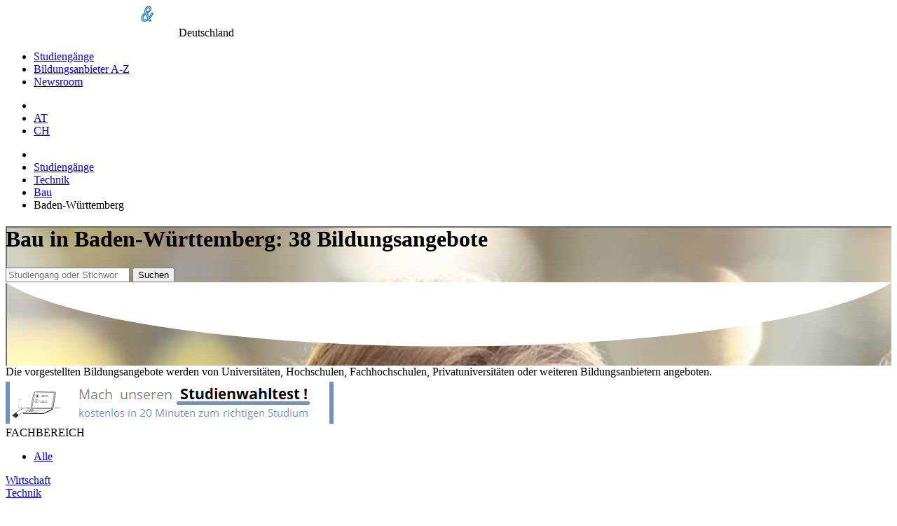

--- FILE ---
content_type: text/html;charset=UTF-8
request_url: https://www.fachhochschule.de/technik/bau-baden-wuerttemberg
body_size: 10530
content:
<!DOCTYPE html>
<html lang="de">
<head>
  <meta http-equiv="Content-Type" content="text/html; charset=UTF-8"/>
  <title>Bau: 38 Bildungsangebote in Baden-Württemberg</title>
  
  <!-- set the viewport width and initial-scale on mobile devices -->
  <meta name="viewport" content="width=device-width, initial-scale=1.0">
  
  <meta name="publisher" content="plus Media GmbH"/>
  <meta name="copyright" content="(c) plus Media GmbH"/>
  <meta name="author" content="plus Media GmbH"/>
  <meta name="description" content="Bachelor-Studiengänge, Master-Studiengänge und weitere Bildungsangebote aus dem Bereich Bau, die in Baden-Württemberg angeboten werden im Überblick." />
  
  <meta name="audience" content="all, alle"/>
  <meta name="Page-type" content="Bildungsportal"/>
  <meta name="expires" content="NEVER"/>
  

  
  
  <!--   Cookie Script https://github.com/orestbida/cookieconsent -->
  <link rel="stylesheet" href="/css/cookieconsent.css">
  <style>
      :root  {
          --cc-overlay-bg: rgba(4,6,8,.60);
      }
      /*#cc--main #c-bns {*/
      /*    display: flex;*/
      /*    flex-direction: column-reverse;*/
      /*}*/
  </style>
  <script defer src="/js/cookieconsent.js"></script>
  
  <script>
      window.addEventListener('load', function(){
  
          // obtain plugin
          var cc = initCookieConsent();
  
          // run plugin with your configuration
          cc.run({
              current_lang: 'de',
              autoclear_cookies: true,                   // default: false
              page_scripts: true,                        // default: false
              force_consent: true,                       // default: false
              cookie_name: 'consent_managment',          // default: 'cc_cookie'
  
              // mode: 'opt-in'                          // default: 'opt-in'; value: 'opt-in' or 'opt-out'
              // delay: 0,                               // default: 0
              // auto_language: '',                      // default: null; could also be 'browser' or 'document'
              // autorun: true,                          // default: true
              // force_consent: false,                   // default: false
              // hide_from_bots: false,                  // default: false   !!!
              // remove_cookie_tables: false             // default: false
              // cookie_name: 'cc_cookie',               // default: 'cc_cookie'
              // cookie_expiration: 182,                 // default: 182 (days)
              // cookie_necessary_only_expiration: 182   // default: disabled
              // cookie_domain: location.hostname,       // default: current domain
              // cookie_path: '/',                       // default: root
              // cookie_same_site: 'Lax',                // default: 'Lax'
              // use_rfc_cookie: false,                  // default: false
              // revision: 0,                            // default: 0
  
              gui_options: {
                  consent_modal: {
                      layout: 'cloud',               // box/cloud/bar
                      position: 'middle center',     // bottom/middle/top + left/right/center
                      transition: 'slide',           // zoom/slide
                      swap_buttons: false            // enable to invert buttons
                  },
                  settings_modal: {
                      layout: 'box',                 // box/bar
                      // position: 'left',           // left/right
                      transition: 'slide'            // zoom/slide
                  }
              },
  
              onFirstAction: function(user_preferences, cookie){
                  // callback triggered only once on the first accept/reject action
                  logConsent(cc);
              },
  
              onAccept: function (cookie) {
                  // callback triggered on the first accept/reject action, and after each page load
              },
  
              onChange: function (cookie, changed_categories) {
                  // callback triggered when user changes preferences after consent has already been given
                  logConsent(cc);
              },
  
              languages: {
                  'de': {
                      consent_modal: {
                          title: 'Cookies und Dienste von Drittanbietern',
                          description: 'Wir verwenden Cookies und Dienste von Drittanbietern um Darstellung und Performance zu verbessern und um besser zu verstehen wie unsere Website verwendet wird. <button type="button" data-cc="c-settings" class="cc-link">Individuelle Einstellungen</button>',
                          primary_btn: {
                              text: 'Alle erlauben',
                              role: 'accept_all'              // 'accept_selected' or 'accept_all'
                          },
                          secondary_btn: {
                              text: 'Nur notwendige erlauben',
                              role: 'accept_necessary'        // 'settings' or 'accept_necessary'
                          }
                      },
                      settings_modal: {
                          title: 'Einstellungen zur Einwilligungsverwaltung (Consent Management)',
                          save_settings_btn: 'Einstellungen speichern',
                          accept_all_btn: 'Alle akzeptieren',
  //                             reject_all_btn: 'Technische notwendige akzeptieren',
                          close_btn_label: 'Schließen',
                          cookie_table_headers: [
                              {col1: 'Name'},
                              {col2: 'Domain'},
                              {col3: 'Expiration'},
                              {col4: 'Description'}
                          ],
                          blocks: [
                              {
                                  title: 'Einstellungen zur Zustimmung von Cookies und Diensten von Drittanbietern',
                                  description: 'Einige davon sind technisch notwendig, andere erleichtern Ihnen die Nutzung oder helfen uns unsere Website zu verbessern. Sie können für jede Kategorie eine separate Einstellung vornehmen. Für weitere Details lesen Sie bitte unsere <a href="/shared/impressum" class="cc-link">Datenschutzerklärung</a>.'
                              }, {
                                  title: 'Technisch notwendige',
                                  description: 'Diese Cookies und Dienste sind notwendig für den Betrieb der Seite. ',
                                  toggle: {
                                      value: 'necessary',
                                      enabled: true,
                                      readonly: true          // cookie categories with readonly=true are all treated as "necessary cookies"
                                  },
                                  cookie_table: [             // list of all expected cookies
                                      {
                                          col1: 'consent_managment',       // match all cookies starting with "_ga"
                                          col2: 'Diese Seite',
                                          col3: '6 Monate',
                                          col4: 'Cookie merkt sich Einstellungen der Cookie/Drittanbieter Zustimmung.',
                                          is_regex: true
                                      },
                                      {
                                          col1: 'FHID',
                                          col2: 'Diese Seite',
                                          col3: '1 day',
                                          col4: 'Unser Cookie für Anmeldung und Einstellungen.',
                                      },
                                  ]
                              },
  
  //                                 {
  //                                   title: 'Funktionelle Cookies',
  //                                   description: 'Diese Cookies dienen dazu die Funktionalität der Website für Sie zu verbessern bzw. zu erweitern. Beispiele: Schriftarten, Emojis, externe Benutzeroberflächen-Module',
  //                                   toggle: {
  //                                       value: 'functional',
  //                                       enabled: false,
  //                                       readonly: false
  //                                   }
  //                                 },
  
  
                              {
                                  title: 'Marketing Cookies',
                                  description: 'Wir setzen Marketing-Tools von Drittanbietern ein um die Nutzung unserer Website zu analysieren und die Benutzerfreundlichkeit zu verbessern.',
                                  toggle: {
                                      value: 'analytics',     // your cookie category
                                      enabled: false,
                                      readonly: false
                                  },
                                  cookie_table: [             // list of all expected cookies
                                      {
                                          col1: '^__g',       // match all cookies starting with "__utm"
                                          col2: 'Google',
                                          col3: 'Bis zu einem Jahr',
                                          col4: 'Analytics Zugriffstatistik und Tag Manager',
                                          is_regex: true
                                      },
  //                                         {
  //                                             col1: '_gid',
  //                                             col2: 'google.com',
  //                                             col3: '1 day',
  //                                             col4: 'description ...',
  //                                         }
                                  ]
                              }
  //                                 , {
  //                                     title: 'More information',
  //                                     description: 'For any queries in relation to our policy on cookies and your choices, please <a class="cc-link" href="#yourcontactpage">contact us</a>.',
  //                                 }
                          ]
                      }
                  }
              }
          });
      });

      function logConsent(cc){

          // Retrieve all the fields
          //const cookie = cc.getCookie();
          const preferences = cc.getUserPreferences();

          // add the current site. e.g. www.studieren-studium.com
          preferences.site = window.location.hostname;

          // Send the data to your backend
          // const fetchOrigin = 'http://localhost:8040';
          const fetchOrigin = 'https://www.studieren-studium.com';

          fetch(fetchOrigin + '/infrastructure/cookieScriptLog', {
              method: 'POST',
              headers: {
                  'Content-Type': 'application/json'
              },
              body: JSON.stringify(preferences)
          });

          // console.log('Logged cookie consent', preferences);
      }
  </script>  
  
  
    <!-- Google Tag Manager -->
    <script type="text/plain" data-cookiecategory="analytics">(function(w,d,s,l,i){w[l]=w[l]||[];w[l].push({'gtm.start':
    new Date().getTime(),event:'gtm.js'});var f=d.getElementsByTagName(s)[0],
    j=d.createElement(s),dl=l!='dataLayer'?'&l='+l:'';j.async=true;j.src=
    'https://www.googletagmanager.com/gtm.js?id='+i+dl;f.parentNode.insertBefore(j,f);
    })(window,document,'script','dataLayer','GTM-NPR9JS4');</script>
    <!-- End Google Tag Manager -->
  
    
      <meta name="robots" content="INDEX,FOLLOW"/>
    
    
        <link rel="alternate" hreflang="de-de" href="https://www.fachhochschule.de/technik/bau-baden-wuerttemberg">
    
  <link href="/css/slick.css" rel="stylesheet">

  <!-- include the site stylesheet -->
  <link media="all" rel="stylesheet" href="/css/main.css?1713452254">
  
    <!-- include jQuery library -->
    
  <script src="/js/jquery-3.2.1.min.js"></script>
  <script src="/js/slick.min.js"></script>
    
  
  <!-- include custom JavaScript -->
  <script src="/js/jquery.main.js" defer></script>
  
  <script src="/js/main.js?1764684282" type="text/javascript"></script>
    
      
    
  <!--   Make Google Analytics compatible with cookie script -->
  <script>
    // Manually create Google analytics ga() function independent on consent for tracking
    // This is necessary for the new cookie script, which takes around .5sec to load
    // the Google Analytics JS. If we define ga() like this beforehand, we don't break
    // page impression trackings which occur before Google Analytics is loaded.
    // Events are simply queued in the ga array, and then processed once Analyics JS is loaded
    // E.g. ga('send', 'event', 'presentation', 'impression', '123456');
    window['ga'] = window['ga'] || function() {
      (window['ga'].q = window['ga'].q || []).push(arguments)
    }
    // Configure and queue pageview tracking (Only processed once Analytics js is loaded)
    ga('create', 'UA-2034375-3', 'auto');
    ga('send', 'pageview');

    // Old custom function for email links utilityFunctions.php::makeEMailUrl()
    function correctURL(url){
      url.href = url.href.replace(/\(at\)/, "@");
    }    
  </script>
  
  <script type="text/plain" data-cookiecategory="analytics">
    // Minified google code demystified:
    // https://developers.google.com/analytics/devguides/collection/analyticsjs/tracking-snippet-reference
    // https://stackoverflow.com/a/22717237
  
    (function(i,s,o,g,r,a,m){i['GoogleAnalyticsObject']=r;i[r]=i[r]||function(){
    (i[r].q=i[r].q||[]).push(arguments)},i[r].l=1*new Date();a=s.createElement(o),
    m=s.getElementsByTagName(o)[0];a.async=1;a.src=g;m.parentNode.insertBefore(a,m)
    })(window,document,'script','//www.google-analytics.com/analytics.js','ga');
  </script>    
    
    
</head>

<body class="module-technik action-bau-baden-wuerttemberg moduleaction-technik-bau-baden-wuerttemberg  FHList">

  <!-- main container styles -->
  <div id="wrapper">
    <!-- header of the page -->
    <header id="header">
      <!-- container -->
      <div class="container">
        <!-- page logo styles -->
        <div class="logo">
          <a href="/"><img src="/images/logo.png" alt="(fach) hochschul-& weiterbildungsportal"></a>
          <span class="slogan">Deutschland</span>
        </div>
        <!-- nav-opener -->
        <a href="#" class="nav-opener"><span></span></a>
        <!-- main navigation of the page -->
        <nav id="nav">
          <ul>
            <li><a href='/alle_fachrichtungen'  >Studiengänge</a>
</li>
            <li><a href="/alle-bildungsanbieter">Bildungsanbieter A-Z</a></li>
            <li><a href="/news/hochschulen">Newsroom</a></li>
                      </ul>
        </nav>
        <!-- switch language links -->
        <nav class="language">
          <ul>
            <li class="nav-search">
              <a href="/" class="ico-search"></a>
            </li>
                          <li><a rel="nofollow" href="https://www.fachhochschulen.at">AT</a></li>
              <li><a rel="nofollow" href="https://www.fachhochschulen.net">CH</a></li>
          </ul>
        </nav>
      </div>
    </header>
    
    <!-- contain main informative part of the site -->
    <main id="main">
    
              <div id="breadcrumbs_container">
          <ul id='breadcrumbs'>
  <li class='first'>  </li>
<li><a href="/alle_fachrichtungen">Studiengänge</a>
</li>
<li><a href="/technik">Technik</a>
</li>
<li><a href="/technik/bau">Bau</a>
</li>
<li>Baden-Württemberg</li>
</ul>

        </div>
              
    
            
                    <div id="pre-main">
          

<div class="subheader" style="background-image: url('/images/startpage-background-2x.jpg');">
  <div class="shade"></div>
  
  <div class="container">
    <div class="content">
      <h1>
                  Bau in Baden-Württemberg: 38 Bildungsangebote 
              </h1>
    </div>
          
    <div class="search-container">
      <form class="search-form" action="/Studieren/Suche.htm">
        <input type="hidden" id="searchType" name="searchType" value="stichwort" checked />
        <input type="hidden" id="fhtype" name="fhtype" value="" />
        <input type="hidden" id="fh"        name="fh"       value="" />
        <input type="hidden" id="depttype"  name="depttype" value="A" />
        <input type="hidden" name="depttype" id="A" value="A" />
        <input type="hidden" id="order" name="order" value="" />
        <input type="hidden" id="orderType" name="orderType" value="" />
        
        <input placeholder="Studiengang oder Stichwort" type="search" name="stichwort" 
          value="">
        <button class="btn btn-primary" type="submit"><i class="ico-search"></i>Suchen</button>
      </form>
    </div>
  </div>
  
  <svg class="white-curve" xmlns="http://www.w3.org/2000/svg" viewBox="0 0 1000 91" preserveAspectRatio="none">
    <path d="M0 0v.4c67.3 41.8 265.8 72 500.2 72 234 0 432.2-30.2 499.8-71.8V0H0z" fill="#fff">
    </path>
  </svg>
</div> <!-- end of subheader -->




<div class="text container">
      Die vorgestellten Bildungsangebote werden von Universitäten, Hochschulen, 
    Fachhochschulen, Privatuniversitäten oder weiteren Bildungsanbietern angeboten.
    
            </div>

  <div class="ads-banner">
                    <!-- Revive Adserver Javascript Tag - Generated with Revive Adserver v4.1.4 -->
                <script type='text/javascript'><!--//<![CDATA[
                   var m3_u = (location.protocol=='https:'?'https://adserver.plus.ag/revive/www/delivery/ajs.php':'http://adserver.plus.ag/revive/www/delivery/ajs.php');
                   var m3_r = Math.floor(Math.random()*99999999999);
                   var retina = window.devicePixelRatio;
                   if (!document.MAX_used) document.MAX_used = ',';
                   document.write ("<scr"+"ipt type='text/javascript' src='"+m3_u);
                   document.write ("?zoneid=22");
                   document.write ('&amp;cb=' + m3_r);
                   document.write ('&amp;ret=' + retina);
                   if (document.MAX_used != ',') document.write ("&amp;exclude=" + document.MAX_used);
                   document.write (document.charset ? '&amp;charset='+document.charset : (document.characterSet ? '&amp;charset='+document.characterSet : ''));
                   document.write ("&amp;loc=" + escape(window.location));
                   if (document.referrer) document.write ("&amp;referer=" + escape(document.referrer));
                   if (document.context) document.write ("&context=" + escape(document.context));
                   if (document.mmm_fo) document.write ("&amp;mmm_fo=1");
                   document.write ("'><\/scr"+"ipt>");
                //]]>--></script>                    <!-- Revive Adserver Javascript Tag - Generated with Revive Adserver v4.1.4 -->
                <script type='text/javascript'><!--//<![CDATA[
                   var m3_u = (location.protocol=='https:'?'https://adserver.plus.ag/revive/www/delivery/ajs.php':'http://adserver.plus.ag/revive/www/delivery/ajs.php');
                   var m3_r = Math.floor(Math.random()*99999999999);
                   var retina = window.devicePixelRatio;
                   if (!document.MAX_used) document.MAX_used = ',';
                   document.write ("<scr"+"ipt type='text/javascript' src='"+m3_u);
                   document.write ("?zoneid=32");
                   document.write ('&amp;cb=' + m3_r);
                   document.write ('&amp;ret=' + retina);
                   if (document.MAX_used != ',') document.write ("&amp;exclude=" + document.MAX_used);
                   document.write (document.charset ? '&amp;charset='+document.charset : (document.characterSet ? '&amp;charset='+document.characterSet : ''));
                   document.write ("&amp;loc=" + escape(window.location));
                   if (document.referrer) document.write ("&amp;referer=" + escape(document.referrer));
                   if (document.context) document.write ("&context=" + escape(document.context));
                   if (document.mmm_fo) document.write ("&amp;mmm_fo=1");
                   document.write ("'><\/scr"+"ipt>");
                //]]>--></script>  </div>
  

        </div>
      
            <!-- two-column -->
      <div class="two-column container">
        <!-- contain sidebar of the page -->
        <aside id="sidebar" class="sidebar">
          <!-- open-close -->
          <div class="open-close">
            <!-- outer-opener -->
            <a class="outer-opener filter-fachbereich">FACHBEREICH</a>
            
            <!-- outer-slide -->
            <div class="outer-slide">
              <ul class="sidebar-menu">
                <li class=""><a href="/alle_fachrichtungen-baden-wuerttemberg">Alle</a></li>
              </ul>
            
                                                                                      <div class="inner-open-close">
                                  <a href="#" class="inner-opener">
                                    Wirtschaft                                  </a>
                                    <div class="inner-slide">
                                      <ul class="sidebar-menu">
                                        <li class=""><a href="/wirtschaft-baden-wuerttemberg">Alle</a></li>
                
                                        <li class=""><a href="/wirtschaft/bank_finanz_steuer-baden-wuerttemberg">Bank/Finanz/Steuer</a></li>
<li class=""><a href="/wirtschaft/allgemein-baden-wuerttemberg">Betriebswirtschaftslehre (BWL)</a></li>
<li class=""><a href="/wirtschaft/consulting-baden-wuerttemberg">Consulting</a></li>
<li class=""><a href="/wirtschaft/controlling-baden-wuerttemberg">Controlling</a></li>
<li class=""><a href="/wirtschaft/entrepreneurship-baden-wuerttemberg">Entrepreneurship</a></li>
<li class=""><a href="/wirtschaft/immobilien-baden-wuerttemberg">Immobilien</a></li>
<li class=""><a href="/wirtschaft/international-baden-wuerttemberg">International (IBWL)</a></li>
<li class=""><a href="/wirtschaft/kommunikation-baden-wuerttemberg">Kommunikation</a></li>
<li class=""><a href="/wirtschaft/logistik_supply_chain_management-baden-wuerttemberg">Logistik/Supply Chain Management</a></li>
<li class=""><a href="/wirtschaft/marketing_verkauf-baden-wuerttemberg">Marketing/Verkauf</a></li>
<li class=""><a href="/wirtschaft/personal_hrm-baden-wuerttemberg">Personal (HRM)</a></li>
<li class=""><a href="/wirtschaft/tourismus-baden-wuerttemberg">Tourismus</a></li>
<li class=""><a href="/wirtschaft/verwaltung-baden-wuerttemberg">Verwaltung</a></li>
<li class=""><a href="/wirtschaft/weitere_spezialisierungen-baden-wuerttemberg">Weitere Spezialisierungen</a></li>
                                      </ul>
                                    </div> 
                                </div>
                              
                                                                                      <div class="inner-open-close">
                                  <a href="#" class="inner-opener">
                                    Technik                                  </a>
                                    <div class="inner-slide">
                                      <ul class="sidebar-menu">
                                        <li class=""><a href="/technik-baden-wuerttemberg">Alle</a></li>
                
                                        <li class=""><a href="/technik/architektur__staedtebau-baden-wuerttemberg">Architektur, Städtebau</a></li>
<li class=""><a href="/technik/automatisierungstechnik-baden-wuerttemberg">Automatisierungstechnik</a></li>
<li class="active"><a href="/technik/bau-baden-wuerttemberg">Bau</a></li>
<li class=""><a href="/technik/elektro__energie-_und_informationstechnik-baden-wuerttemberg">Elektro, Energie- und Informationstechnik</a></li>
<li class=""><a href="/technik/fahrzeugtechnik__verkehrstechnik-baden-wuerttemberg">Fahrzeugtechnik, Verkehrstechnik</a></li>
<li class="noresult"><a href="#">Feinwerktechnik</a></li>
<li class=""><a href="/technik/lebensmitteltechnik-baden-wuerttemberg">Lebensmitteltechnik</a></li>
<li class=""><a href="/technik/luft-_und_raumfahrttechnik-baden-wuerttemberg">Luft- und Raumfahrttechnik</a></li>
<li class=""><a href="/technik/maschinenbau-baden-wuerttemberg">Maschinenbau</a></li>
<li class=""><a href="/technik/mechatronik-baden-wuerttemberg">Mechatronik</a></li>
<li class=""><a href="/technik/medizintechnik-baden-wuerttemberg">Medizintechnik</a></li>
<li class=""><a href="/technik/optik_akustik-baden-wuerttemberg">Optik/Akustik</a></li>
<li class=""><a href="/technik/produktionstechnik-baden-wuerttemberg">Produktionstechnik</a></li>
<li class=""><a href="/technik/schiffstechnik__seefahrt-baden-wuerttemberg">Schiffstechnik, Seefahrt</a></li>
<li class=""><a href="/technik/schuh_textiltechnik-baden-wuerttemberg">Schuh/Textiltechnik</a></li>
<li class=""><a href="/technik/umwelt_umweltschutz-baden-wuerttemberg">Umwelt/Umweltschutz</a></li>
<li class=""><a href="/technik/verfahrenstechnik-baden-wuerttemberg">Verfahrenstechnik</a></li>
<li class=""><a href="/technik/vermessungswesen-baden-wuerttemberg">Vermessungswesen</a></li>
<li class=""><a href="/technik/versorgungstechnik__gebaeudeversorgung-baden-wuerttemberg">Versorgungstechnik/ Gebäudeversorgung</a></li>
<li class=""><a href="/technik/werkstofftechnik-baden-wuerttemberg">Werkstofftechnik</a></li>
<li class=""><a href="/technik/weitere_spezialisierungen-baden-wuerttemberg">Weitere Spezialisierungen</a></li>
                                      </ul>
                                    </div> 
                                </div>
                              
                                                                                      <div class="inner-open-close">
                                  <a href="#" class="inner-opener">
                                    Wirtschaft und Technik                                  </a>
                                    <div class="inner-slide">
                                      <ul class="sidebar-menu">
                                        <li class=""><a href="/wirtschaft_technik-baden-wuerttemberg">Alle</a></li>
                
                                                                              </ul>
                                    </div> 
                                </div>
                              
                                                                                      <div class="inner-open-close">
                                  <a href="#" class="inner-opener">
                                    Recht                                  </a>
                                    <div class="inner-slide">
                                      <ul class="sidebar-menu">
                                        <li class=""><a href="/recht-baden-wuerttemberg">Alle</a></li>
                
                                                                              </ul>
                                    </div> 
                                </div>
                              
                                                                                      <div class="inner-open-close">
                                  <a href="#" class="inner-opener">
                                    IT/Computer                                  </a>
                                    <div class="inner-slide">
                                      <ul class="sidebar-menu">
                                        <li class=""><a href="/it_computer-baden-wuerttemberg">Alle</a></li>
                
                                        <li class=""><a href="/it_computer/allgemein-baden-wuerttemberg">Informatik</a></li>
<li class=""><a href="/it_computer/informationstechnologie-baden-wuerttemberg">Informationstechnologie</a></li>
<li class=""><a href="/it_computer/medieninformatik-baden-wuerttemberg">Medieninformatik</a></li>
<li class=""><a href="/it_computer/technische_informatik-baden-wuerttemberg">Technische Informatik</a></li>
<li class=""><a href="/it_computer/wirtschaftsinformatik-baden-wuerttemberg">Wirtschaftsinformatik</a></li>
<li class=""><a href="/it_computer/weitere_spezialisierungen-baden-wuerttemberg">Weitere Spezialisierungen</a></li>
                                      </ul>
                                    </div> 
                                </div>
                              
                                                                                      <div class="inner-open-close">
                                  <a href="#" class="inner-opener">
                                    Info/Medien                                  </a>
                                    <div class="inner-slide">
                                      <ul class="sidebar-menu">
                                        <li class=""><a href="/info_medien-baden-wuerttemberg">Alle</a></li>
                
                                        <li class=""><a href="/info_medien/informationsmanagement-baden-wuerttemberg">Informationsmanagement</a></li>
<li class=""><a href="/info_medien/journalismus-baden-wuerttemberg">Journalismus</a></li>
<li class=""><a href="/info_medien/medien-baden-wuerttemberg">Medien</a></li>
                                      </ul>
                                    </div> 
                                </div>
                              
                                                                                      <div class="inner-open-close">
                                  <a href="#" class="inner-opener">
                                    Soziales/Pädagogik                                  </a>
                                    <div class="inner-slide">
                                      <ul class="sidebar-menu">
                                        <li class=""><a href="/soziales_paedagogik-baden-wuerttemberg">Alle</a></li>
                
                                        <li class=""><a href="/soziales_paedagogik/paedagogik-baden-wuerttemberg">Pädagogik</a></li>
<li class=""><a href="/soziales_paedagogik/soziales-baden-wuerttemberg">Soziales</a></li>
                                      </ul>
                                    </div> 
                                </div>
                              
                                                                                      <div class="inner-open-close">
                                  <a href="#" class="inner-opener">
                                    Pflege/Gesundheit/Sport                                  </a>
                                    <div class="inner-slide">
                                      <ul class="sidebar-menu">
                                        <li class=""><a href="/pflege_gesundheit_sport-baden-wuerttemberg">Alle</a></li>
                
                                        <li class=""><a href="/pflege_gesundheit_sport/ernaehrung-baden-wuerttemberg">Ernährung</a></li>
<li class=""><a href="/pflege_gesundheit_sport/gesundheit-baden-wuerttemberg">Gesundheit</a></li>
<li class=""><a href="/pflege_gesundheit_sport/pflege-baden-wuerttemberg">Pflege</a></li>
<li class=""><a href="/pflege_gesundheit_sport/psychologie-baden-wuerttemberg">Psychologie</a></li>
<li class=""><a href="/pflege_gesundheit_sport/sport-baden-wuerttemberg">Sport</a></li>
                                      </ul>
                                    </div> 
                                </div>
                              
                                                                                      <div class="inner-open-close">
                                  <a href="#" class="inner-opener">
                                    Natur/Formalwissenschaft                                  </a>
                                    <div class="inner-slide">
                                      <ul class="sidebar-menu">
                                        <li class=""><a href="/natur_formalwissenschaft-baden-wuerttemberg">Alle</a></li>
                
                                        <li class=""><a href="/natur_formalwissenschaft/bio--baden-wuerttemberg">Biologie</a></li>
<li class=""><a href="/natur_formalwissenschaft/chemie-baden-wuerttemberg">Chemie</a></li>
<li class=""><a href="/natur_formalwissenschaft/geo-_hydro--baden-wuerttemberg">Geo-/Hydrogeologie</a></li>
<li class=""><a href="/natur_formalwissenschaft/life_sciences-baden-wuerttemberg">Life Sciences</a></li>
<li class=""><a href="/natur_formalwissenschaft/mathematik-baden-wuerttemberg">Mathematik</a></li>
<li class=""><a href="/natur_formalwissenschaft/pharmazie-baden-wuerttemberg">Pharmazie</a></li>
<li class=""><a href="/natur_formalwissenschaft/physik-baden-wuerttemberg">Physik</a></li>
<li class=""><a href="/natur_formalwissenschaft/statistik-baden-wuerttemberg">Statistik</a></li>
                                      </ul>
                                    </div> 
                                </div>
                              
                                                                                      <div class="inner-open-close">
                                  <a href="#" class="inner-opener">
                                    Land/Forst/Holz                                  </a>
                                    <div class="inner-slide">
                                      <ul class="sidebar-menu">
                                        <li class=""><a href="/land_forst_holz-baden-wuerttemberg">Alle</a></li>
                
                                                                              </ul>
                                    </div> 
                                </div>
                              
                                                                                      <div class="inner-open-close">
                                  <a href="#" class="inner-opener">
                                    Gestaltung/Design                                  </a>
                                    <div class="inner-slide">
                                      <ul class="sidebar-menu">
                                        <li class=""><a href="/gestaltung_design-baden-wuerttemberg">Alle</a></li>
                
                                                                              </ul>
                                    </div> 
                                </div>
                              
                                                                                      <div class="inner-open-close">
                                  <a href="#" class="inner-opener">
                                    Medizin                                  </a>
                                    <div class="inner-slide">
                                      <ul class="sidebar-menu">
                                        <li class=""><a href="/medizin-baden-wuerttemberg">Alle</a></li>
                
                                                                              </ul>
                                    </div> 
                                </div>
                              
                                                                                      <div class="inner-open-close">
                                  <a href="#" class="inner-opener">
                                    Social Skills                                  </a>
                                    <div class="inner-slide">
                                      <ul class="sidebar-menu">
                                        <li class=""><a href="/social_skills-baden-wuerttemberg">Alle</a></li>
                
                                                                              </ul>
                                    </div> 
                                </div>
                              
                                                                                      <div class="inner-open-close">
                                  <a href="#" class="inner-opener">
                                    Sprache/Kunst/Kultur                                  </a>
                                    <div class="inner-slide">
                                      <ul class="sidebar-menu">
                                        <li class=""><a href="/sprache_kunst_kultur-baden-wuerttemberg">Alle</a></li>
                
                                        <li class=""><a href="/sprache_kunst_kultur/kultur-baden-wuerttemberg">Kultur</a></li>
<li class=""><a href="/sprache_kunst_kultur/kunst-baden-wuerttemberg">Kunst</a></li>
<li class=""><a href="/sprache_kunst_kultur/sprache-baden-wuerttemberg">Sprache</a></li>
                                      </ul>
                                    </div> 
                                </div>
                              
                                                                                      <div class="inner-open-close">
                                  <a href="#" class="inner-opener">
                                    Tiere                                  </a>
                                    <div class="inner-slide">
                                      <ul class="sidebar-menu">
                                        <li class=""><a href="/tiere-baden-wuerttemberg">Alle</a></li>
                
                                                                              </ul>
                                    </div> 
                                </div>
                              
                                      </div>
          </div>
          
          <!-- open-close -->
          <div class="open-close">
            <!-- outer-opener -->
            <a class="outer-opener filter-abschluss">ABSCHLUSS</a>
            <!-- outer-slide -->
            <div class="outer-slide">
              <ul class="sidebar-menu">
                <li><li class="active"><a href="/technik/bau-baden-wuerttemberg">Alle</a></li>
</li>
                <li><li class=""><a href="/technik/bau-baden-wuerttemberg-bachelor">Bachelor</a></li>
</li>
                <li><li class=""><a href="/technik/bau-baden-wuerttemberg-master">Master</a></li>
</li>
                <li><li class=""><a href="/technik/bau-baden-wuerttemberg-lehrgang">Weitere</a></li>
</li>
              </ul>
            </div>
          </div>          
          
          <!-- open-close -->
          <div class="open-close">
            <!-- outer-opener -->
                        <a class="outer-opener filter-bundesland" style="background-image: url('/images/country-DE.png')" >
              BUNDESLAND            </a>
            <!-- outer-slide -->
            <div class="outer-slide">
              <ul class="sidebar-menu">
                <li class=""><a href="/technik/bau">Alle</a></li>
                                    <li class="active"><a href="/technik/bau-baden-wuerttemberg">Baden-Württemberg</a></li>
                                    <li class=""><a href="/technik/bau-bayern">Bayern</a></li>
                                    <li class=""><a href="/technik/bau-berlin">Berlin</a></li>
                                    <li class=""><a href="/technik/bau-brandenburg">Brandenburg</a></li>
                                    <li class=""><a href="/technik/bau-bremen">Bremen</a></li>
                                    <li class=""><a href="/technik/bau-hamburg">Hamburg</a></li>
                                    <li class=""><a href="/technik/bau-hessen">Hessen</a></li>
                                    <li class=""><a href="/technik/bau-mecklenburg-vorpommern">Mecklenburg-Vorpommern</a></li>
                                    <li class=""><a href="/technik/bau-niedersachsen">Niedersachsen</a></li>
                                    <li class=""><a href="/technik/bau-nordrhein-westfalen">Nordrhein-Westfalen</a></li>
                                    <li class=""><a href="/technik/bau-rheinland-pfalz">Rheinland-Pfalz</a></li>
                                    <li class=""><a href="/technik/bau-saarland">Saarland</a></li>
                                    <li class=""><a href="/technik/bau-sachsen">Sachsen</a></li>
                                    <li class=""><a href="/technik/bau-sachsen-anhalt">Sachsen-Anhalt</a></li>
                                    <li class=""><a href="/technik/bau-schleswig-holstein">Schleswig-Holstein</a></li>
                                    <li class=""><a href="/technik/bau-thueringen">Thüringen</a></li>
                                    <li class=""><a href="/technik/bau-limburg">Limburg (Niederlande)</a></li>
                                <li class=""><a href="/technik/bau-fernstudium">Fernstudium</a></li>
              </ul>
            </div>
          </div>
        </aside>
        <!-- contain the main content of the page -->
        <div id="content">
          
<a id="dept_list"></a>

  <div class="fh-list full-presentations">
    <div class="result-block">
      <div class="anzeige">Anzeige</div>
      
              <h2 class="block-title block-title-blue">AUSFÜHRLICH VORGESTELLTE BILDUNGSANGEBOTE</h2>
            
                          <div class="fh-list-entry ">
  
  <div class="dual-column">
    <div class="fh-list-main">
      <div class="fh-list-fh">
        IU Duales Studium      </div>
      
            <a href="/studium/bachelor_bauingenieurwesen__dual__20185" class="fh-list-name">Bachelor Bauingenieurwesen (dual)</a>
    </div>
    
    <div class="fh-list-info">
      <div class="fh-list-info-line duration">
                7 Semester 
      </div>
      <div class="fh-list-info-line type">
                dual      </div>
      <div class="fh-list-info-line degree">
                Bachelor of Engineering      </div>
      <div class="fh-list-info-line location">
                mehrere Orte      </div>
    </div>
  </div><!-- end of dual-column -->
  
  
      <a href="/studium/bachelor_bauingenieurwesen__dual__20185#mailformanchor" class="fh-list-anfrage">Informationsmaterial anfordern</a>
    
</div><!-- end of fh-list-entry -->              <div class="fh-list-entry ">
  
  <div class="dual-column">
    <div class="fh-list-main">
      <div class="fh-list-fh">
        IU myStudium      </div>
      
            <a href="/studium/bachelor_bauingenieurwesen_22298" class="fh-list-name">Bachelor Bauingenieurwesen</a>
    </div>
    
    <div class="fh-list-info">
      <div class="fh-list-info-line duration">
                6 Semester 
      </div>
      <div class="fh-list-info-line type">
                Vollzeit      </div>
      <div class="fh-list-info-line degree">
                Bachelor of Engineering      </div>
      <div class="fh-list-info-line location">
                mehrere Orte      </div>
    </div>
  </div><!-- end of dual-column -->
  
  
      <a href="/studium/bachelor_bauingenieurwesen_22298#mailformanchor" class="fh-list-anfrage">Informationsmaterial anfordern</a>
    
</div><!-- end of fh-list-entry -->              <div class="fh-list-entry ">
  
  <div class="dual-column">
    <div class="fh-list-main">
      <div class="fh-list-fh">
        ILS - Institut f&uuml;r Lernsysteme GmbH      </div>
      
            <a href="/studium/bausanierung_15400" class="fh-list-name">Bausanierung</a>
    </div>
    
    <div class="fh-list-info">
      <div class="fh-list-info-line duration">
                15 Monat(e) 
      </div>
      <div class="fh-list-info-line type">
                Vollzeit und berufsbegleitend      </div>
      <div class="fh-list-info-line degree">
                Zertifikat      </div>
      <div class="fh-list-info-line location">
                Fernstudium      </div>
    </div>
  </div><!-- end of dual-column -->
  
  
      <a href="/studium/bausanierung_15400#mailformanchor" class="fh-list-anfrage">Informationsmaterial anfordern</a>
    
</div><!-- end of fh-list-entry -->              <div class="fh-list-entry ">
  
  <div class="dual-column">
    <div class="fh-list-main">
      <div class="fh-list-fh">
        ILS - Institut f&uuml;r Lernsysteme GmbH      </div>
      
            <a href="/studium/baustatik_15401" class="fh-list-name">Baustatik</a>
    </div>
    
    <div class="fh-list-info">
      <div class="fh-list-info-line duration">
                12 Monat(e) 
      </div>
      <div class="fh-list-info-line type">
                Vollzeit und berufsbegleitend      </div>
      <div class="fh-list-info-line degree">
                Zertifikat      </div>
      <div class="fh-list-info-line location">
                Fernstudium      </div>
    </div>
  </div><!-- end of dual-column -->
  
  
      <a href="/studium/baustatik_15401#mailformanchor" class="fh-list-anfrage">Informationsmaterial anfordern</a>
    
</div><!-- end of fh-list-entry -->              <div class="fh-list-entry ">
  
  <div class="dual-column">
    <div class="fh-list-main">
      <div class="fh-list-fh">
        sgd - Studiengemeinschaft Darmstadt      </div>
      
            <a href="/studium/bauzeichnen_cad_15561" class="fh-list-name">Bauzeichnen CAD</a>
    </div>
    
    <div class="fh-list-info">
      <div class="fh-list-info-line duration">
                14 Monat(e) 
      </div>
      <div class="fh-list-info-line type">
                berufsbegleitend      </div>
      <div class="fh-list-info-line degree">
                Zertifikat      </div>
      <div class="fh-list-info-line location">
                Fernstudium      </div>
    </div>
  </div><!-- end of dual-column -->
  
  
      <a href="/studium/bauzeichnen_cad_15561#mailformanchor" class="fh-list-anfrage">Informationsmaterial anfordern</a>
    
</div><!-- end of fh-list-entry -->              <div class="fh-list-entry ">
  
  <div class="dual-column">
    <div class="fh-list-main">
      <div class="fh-list-fh">
        ILS - Institut f&uuml;r Lernsysteme GmbH      </div>
      
            <a href="/studium/bauzeichnen_mit_cad_15402" class="fh-list-name">Bauzeichnen mit CAD</a>
    </div>
    
    <div class="fh-list-info">
      <div class="fh-list-info-line duration">
                14 Monat(e) 
      </div>
      <div class="fh-list-info-line type">
                Vollzeit und berufsbegleitend      </div>
      <div class="fh-list-info-line degree">
                Zertifikat      </div>
      <div class="fh-list-info-line location">
                Fernstudium      </div>
    </div>
  </div><!-- end of dual-column -->
  
  
      <a href="/studium/bauzeichnen_mit_cad_15402#mailformanchor" class="fh-list-anfrage">Informationsmaterial anfordern</a>
    
</div><!-- end of fh-list-entry -->              <div class="fh-list-entry ">
  
  <div class="dual-column">
    <div class="fh-list-main">
      <div class="fh-list-fh">
        Berliner Hochschule f&uuml;r Technik (BHT) - Fernstudieninstitut      </div>
      
            <a href="/studium/building_information_modeling_bim_mit_revit-software_22695" class="fh-list-name">BIM: Building Information Modeling mit Revit-Software</a>
    </div>
    
    <div class="fh-list-info">
      <div class="fh-list-info-line duration">
                3 Monat(e) 
      </div>
      <div class="fh-list-info-line type">
                berufsbegleitend      </div>
      <div class="fh-list-info-line degree">
                Zertifikat      </div>
      <div class="fh-list-info-line location">
                Fernstudium      </div>
    </div>
  </div><!-- end of dual-column -->
  
  
      <a href="/studium/building_information_modeling_bim_mit_revit-software_22695#mailformanchor" class="fh-list-anfrage">Informationsmaterial anfordern</a>
    
</div><!-- end of fh-list-entry -->              <div class="fh-list-entry ">
  
  <div class="dual-column">
    <div class="fh-list-main">
      <div class="fh-list-fh">
        AKADEMIE HERKERT      </div>
      
            <a href="/studium/dekra-zertifizierte_r_bauleiter_in_22594" class="fh-list-name">DEKRA-zertifizierte/r Bauleiter/in</a>
    </div>
    
    <div class="fh-list-info">
      <div class="fh-list-info-line duration">
                 flexibel 
      </div>
      <div class="fh-list-info-line type">
                berufsbegleitend      </div>
      <div class="fh-list-info-line degree">
                Zertifikat      </div>
      <div class="fh-list-info-line location">
                Fernstudium      </div>
    </div>
  </div><!-- end of dual-column -->
  
  
      <a href="/studium/dekra-zertifizierte_r_bauleiter_in_22594#mailformanchor" class="fh-list-anfrage">Informationsmaterial anfordern</a>
    
</div><!-- end of fh-list-entry -->              <div class="fh-list-entry ">
  
  <div class="dual-column">
    <div class="fh-list-main">
      <div class="fh-list-fh">
        Wilhelm B&uuml;chner Hochschule      </div>
      
            <a href="/studium/fernstudium_-_bauingenieurwesen_bachelor__22175" class="fh-list-name">FERNSTUDIUM - Bauingenieurwesen (Bachelor)</a>
    </div>
    
    <div class="fh-list-info">
      <div class="fh-list-info-line duration">
                7 Semester 
      </div>
      <div class="fh-list-info-line type">
                berufsbegleitend      </div>
      <div class="fh-list-info-line degree">
                Bachelor of Engineering      </div>
      <div class="fh-list-info-line location">
                Fernstudium      </div>
    </div>
  </div><!-- end of dual-column -->
  
  
      <a href="/studium/fernstudium_-_bauingenieurwesen_bachelor__22175#mailformanchor" class="fh-list-anfrage">Informationsmaterial anfordern</a>
    
</div><!-- end of fh-list-entry -->              <div class="fh-list-entry ">
  
  <div class="dual-column">
    <div class="fh-list-main">
      <div class="fh-list-fh">
        Wilhelm B&uuml;chner Hochschule      </div>
      
            <a href="/studium/fernstudium_-_wirtschaftsingenieurwesen_baumanagement__bachelor__20408" class="fh-list-name">FERNSTUDIUM - Wirtschaftsingenieurwesen Baumanagement (Bachelor)</a>
    </div>
    
    <div class="fh-list-info">
      <div class="fh-list-info-line duration">
                7 Semester 
      </div>
      <div class="fh-list-info-line type">
                berufsbegleitend      </div>
      <div class="fh-list-info-line degree">
                Bachelor of Engineering      </div>
      <div class="fh-list-info-line location">
                Fernstudium      </div>
    </div>
  </div><!-- end of dual-column -->
  
  
      <a href="/studium/fernstudium_-_wirtschaftsingenieurwesen_baumanagement__bachelor__20408#mailformanchor" class="fh-list-anfrage">Informationsmaterial anfordern</a>
    
</div><!-- end of fh-list-entry -->              <div class="fh-list-entry ">
  
  <div class="dual-column">
    <div class="fh-list-main">
      <div class="fh-list-fh">
        IU Fernstudium      </div>
      
            <a href="/studium/fernstudium_bachelor_bauingenieurwesen_20399" class="fh-list-name">Fernstudium Bachelor Bauingenieurwesen</a>
    </div>
    
    <div class="fh-list-info">
      <div class="fh-list-info-line duration">
                6 Semester 
      </div>
      <div class="fh-list-info-line type">
                Vollzeit, Teilzeit      </div>
      <div class="fh-list-info-line degree">
                Bachelor of Engineering      </div>
      <div class="fh-list-info-line location">
                Fernstudium      </div>
    </div>
  </div><!-- end of dual-column -->
  
  
      <a href="/studium/fernstudium_bachelor_bauingenieurwesen_20399#mailformanchor" class="fh-list-anfrage">Informationsmaterial anfordern</a>
    
</div><!-- end of fh-list-entry -->              <div class="fh-list-entry ">
  
  <div class="dual-column">
    <div class="fh-list-main">
      <div class="fh-list-fh">
        IU Fernstudium      </div>
      
            <a href="/studium/fernstudium_bachelor_bauprojektmanagement_20475" class="fh-list-name">Fernstudium Bachelor Bauprojektmanagement</a>
    </div>
    
    <div class="fh-list-info">
      <div class="fh-list-info-line duration">
                6 Semester 
      </div>
      <div class="fh-list-info-line type">
                Vollzeit, Teilzeit      </div>
      <div class="fh-list-info-line degree">
                Bachelor of Arts      </div>
      <div class="fh-list-info-line location">
                Fernstudium      </div>
    </div>
  </div><!-- end of dual-column -->
  
  
      <a href="/studium/fernstudium_bachelor_bauprojektmanagement_20475#mailformanchor" class="fh-list-anfrage">Informationsmaterial anfordern</a>
    
</div><!-- end of fh-list-entry -->              <div class="fh-list-entry ">
  
  <div class="dual-column">
    <div class="fh-list-main">
      <div class="fh-list-fh">
        AKAD University und AKAD Weiterbildung      </div>
      
            <a href="/studium/fernstudium_techniker_in_concept_engineering__akad__18882" class="fh-list-name">FERNSTUDIUM Techniker:in Concept Engineering (AKAD)</a>
    </div>
    
    <div class="fh-list-info">
      <div class="fh-list-info-line duration">
                18 oder 24 Monat(e) 
      </div>
      <div class="fh-list-info-line type">
                berufsbegleitend      </div>
      <div class="fh-list-info-line degree">
                Zertifikat      </div>
      <div class="fh-list-info-line location">
                Fernstudium      </div>
    </div>
  </div><!-- end of dual-column -->
  
  
      <a href="/studium/fernstudium_techniker_in_concept_engineering__akad__18882#mailformanchor" class="fh-list-anfrage">Informationsmaterial anfordern</a>
    
</div><!-- end of fh-list-entry -->              <div class="fh-list-entry ">
  
  <div class="dual-column">
    <div class="fh-list-main">
      <div class="fh-list-fh">
        AKADEMIE HERKERT      </div>
      
            <a href="/studium/lehrgang_zur_bauschadenbewertung_mit_dekra-zertifikat_22597" class="fh-list-name">Lehrgang zur Bauschadenbewertung mit DEKRA-Zertifikat</a>
    </div>
    
    <div class="fh-list-info">
      <div class="fh-list-info-line duration">
                3 Monat(e) 
      </div>
      <div class="fh-list-info-line type">
                berufsbegleitend      </div>
      <div class="fh-list-info-line degree">
                Zertifikat      </div>
      <div class="fh-list-info-line location">
                Fernstudium      </div>
    </div>
  </div><!-- end of dual-column -->
  
  
      <a href="/studium/lehrgang_zur_bauschadenbewertung_mit_dekra-zertifikat_22597#mailformanchor" class="fh-list-anfrage">Informationsmaterial anfordern</a>
    
</div><!-- end of fh-list-entry -->              <div class="fh-list-entry ">
  
  <div class="dual-column">
    <div class="fh-list-main">
      <div class="fh-list-fh">
        WINGS-FERNSTUDIUM      </div>
      
            <a href="/studium/master_bautenschutz__m.sc.__18140" class="fh-list-name">Master Bautenschutz (M.Sc.)</a>
    </div>
    
    <div class="fh-list-info">
      <div class="fh-list-info-line duration">
                4 Semester 
      </div>
      <div class="fh-list-info-line type">
                berufsbegleitend      </div>
      <div class="fh-list-info-line degree">
                Master of Arts oder Master of Science      </div>
      <div class="fh-list-info-line location">
                Fernstudium      </div>
    </div>
  </div><!-- end of dual-column -->
  
  
      <a href="/studium/master_bautenschutz__m.sc.__18140#mailformanchor" class="fh-list-anfrage">Informationsmaterial anfordern</a>
    
</div><!-- end of fh-list-entry -->              <div class="fh-list-entry ">
  
  <div class="dual-column">
    <div class="fh-list-main">
      <div class="fh-list-fh">
        ILS - Institut f&uuml;r Lernsysteme GmbH      </div>
      
            <a href="/studium/staatlich_gepruefte_r_techniker_in_der_fachrichtung_bautechnik_-_hochbau_15389" class="fh-list-name">Staatlich gepr&uuml;fte/r Techniker/in der Fachrichtung Bautechnik - Hochbau</a>
    </div>
    
    <div class="fh-list-info">
      <div class="fh-list-info-line duration">
                42 Monat(e) 
      </div>
      <div class="fh-list-info-line type">
                Vollzeit und berufsbegleitend      </div>
      <div class="fh-list-info-line degree">
                Zertifikat      </div>
      <div class="fh-list-info-line location">
                Fernstudium      </div>
    </div>
  </div><!-- end of dual-column -->
  
  
      <a href="/studium/staatlich_gepruefte_r_techniker_in_der_fachrichtung_bautechnik_-_hochbau_15389#mailformanchor" class="fh-list-anfrage">Informationsmaterial anfordern</a>
    
</div><!-- end of fh-list-entry -->              <div class="fh-list-entry ">
  
  <div class="dual-column">
    <div class="fh-list-main">
      <div class="fh-list-fh">
        ILS - Institut f&uuml;r Lernsysteme GmbH      </div>
      
            <a href="/studium/staatlich_gepruefte_r_techniker_in_der_fachrichtung_bautechnik_-_tiefbau_15390" class="fh-list-name">Staatlich gepr&uuml;fte/r Techniker/in der Fachrichtung Bautechnik - Tiefbau</a>
    </div>
    
    <div class="fh-list-info">
      <div class="fh-list-info-line duration">
                42 Monat(e) 
      </div>
      <div class="fh-list-info-line type">
                Vollzeit und berufsbegleitend      </div>
      <div class="fh-list-info-line degree">
                Zertifikat      </div>
      <div class="fh-list-info-line location">
                Fernstudium      </div>
    </div>
  </div><!-- end of dual-column -->
  
  
      <a href="/studium/staatlich_gepruefte_r_techniker_in_der_fachrichtung_bautechnik_-_tiefbau_15390#mailformanchor" class="fh-list-anfrage">Informationsmaterial anfordern</a>
    
</div><!-- end of fh-list-entry -->              <div class="fh-list-entry ">
  
  <div class="dual-column">
    <div class="fh-list-main">
      <div class="fh-list-fh">
        sgd - Studiengemeinschaft Darmstadt      </div>
      
            <a href="/studium/staatlich_gepruefte_r_techniker_in_der_fachrichtung_bautechnik_17121" class="fh-list-name">Staatlich gepr&uuml;fte/r Techniker/in der Fachrichtung Bautechnik</a>
    </div>
    
    <div class="fh-list-info">
      <div class="fh-list-info-line duration">
                42 Monat(e) 
      </div>
      <div class="fh-list-info-line type">
                berufsbegleitend      </div>
      <div class="fh-list-info-line degree">
                Staatliche Prüfung      </div>
      <div class="fh-list-info-line location">
                Fernstudium      </div>
    </div>
  </div><!-- end of dual-column -->
  
  
      <a href="/studium/staatlich_gepruefte_r_techniker_in_der_fachrichtung_bautechnik_17121#mailformanchor" class="fh-list-anfrage">Informationsmaterial anfordern</a>
    
</div><!-- end of fh-list-entry -->             
    </div>
  </div>
  


<!-- other presentations -->
  <div class="fh-list other-presentations">
  
    <div class="result-block">
      <div class="anzeige">Anzeige</div>
              <h2 class="block-title block-title-blue">BILDUNGSANGEBOTE</h2>
            
                  
              <div class="fh-list-entry ">
  
  <div class="dual-column">
    <div class="fh-list-main">
      <div class="fh-list-fh">
        IU Duales Studium      </div>
      
            <a href="/studium/bachelor_bauingenieurwesen__dual__20185" class="fh-list-name">Bachelor Bauingenieurwesen (dual)</a>
    </div>
    
    <div class="fh-list-info">
      <div class="fh-list-info-line duration">
                7 Semester 
      </div>
      <div class="fh-list-info-line type">
                dual      </div>
      <div class="fh-list-info-line degree">
                Bachelor of Engineering      </div>
      <div class="fh-list-info-line location">
                mehrere Orte      </div>
    </div>
  </div><!-- end of dual-column -->
  
  
      <a href="/studium/bachelor_bauingenieurwesen__dual__20185#mailformanchor" class="fh-list-anfrage">Informationsmaterial anfordern</a>
    
</div><!-- end of fh-list-entry -->                      <div class="fh-list-entry ">
  
  <div class="dual-column">
    <div class="fh-list-main">
      <div class="fh-list-fh">
        IU myStudium      </div>
      
            <a href="/studium/bachelor_bauingenieurwesen_22298" class="fh-list-name">Bachelor Bauingenieurwesen</a>
    </div>
    
    <div class="fh-list-info">
      <div class="fh-list-info-line duration">
                6 Semester 
      </div>
      <div class="fh-list-info-line type">
                Vollzeit      </div>
      <div class="fh-list-info-line degree">
                Bachelor of Engineering      </div>
      <div class="fh-list-info-line location">
                mehrere Orte      </div>
    </div>
  </div><!-- end of dual-column -->
  
  
      <a href="/studium/bachelor_bauingenieurwesen_22298#mailformanchor" class="fh-list-anfrage">Informationsmaterial anfordern</a>
    
</div><!-- end of fh-list-entry -->                      <div class="fh-list-entry ">
  
  <div class="dual-column">
    <div class="fh-list-main">
      <div class="fh-list-fh">
        Hochschule Karlsruhe      </div>
      
            <a href="/studium/bauingenieurwesen_trinational_1219" class="fh-list-name">Bauingenieurwesen trinational</a>
    </div>
    
    <div class="fh-list-info">
      <div class="fh-list-info-line duration">
                7 Semester 
      </div>
      <div class="fh-list-info-line type">
                Vollzeit      </div>
      <div class="fh-list-info-line degree">
                Bachelor of Engineering      </div>
      <div class="fh-list-info-line location">
                Karlsruhe      </div>
    </div>
  </div><!-- end of dual-column -->
  
  
    
</div><!-- end of fh-list-entry -->                      <div class="fh-list-entry ">
  
  <div class="dual-column">
    <div class="fh-list-main">
      <div class="fh-list-fh">
        Hochschule Karlsruhe      </div>
      
            <a href="/studium/bauingenieurwesen_trinational_14897" class="fh-list-name">Bauingenieurwesen trinational</a>
    </div>
    
    <div class="fh-list-info">
      <div class="fh-list-info-line duration">
                3 Semester 
      </div>
      <div class="fh-list-info-line type">
                Vollzeit      </div>
      <div class="fh-list-info-line degree">
                Master of Engineering      </div>
      <div class="fh-list-info-line location">
                Karlsruhe      </div>
    </div>
  </div><!-- end of dual-column -->
  
  
    
</div><!-- end of fh-list-entry -->                      <div class="fh-list-entry ">
  
  <div class="dual-column">
    <div class="fh-list-main">
      <div class="fh-list-fh">
        Hochschule Karlsruhe      </div>
      
            <a href="/studium/bauingenieurwesen_1204" class="fh-list-name">Bauingenieurwesen</a>
    </div>
    
    <div class="fh-list-info">
      <div class="fh-list-info-line duration">
                7 Semester 
      </div>
      <div class="fh-list-info-line type">
                Vollzeit      </div>
      <div class="fh-list-info-line degree">
                Bachelor of Engineering      </div>
      <div class="fh-list-info-line location">
                Karlsruhe      </div>
    </div>
  </div><!-- end of dual-column -->
  
  
    
</div><!-- end of fh-list-entry -->                      <div class="fh-list-entry hidden">
  
  <div class="dual-column">
    <div class="fh-list-main">
      <div class="fh-list-fh">
        Hochschule Karlsruhe      </div>
      
            <a href="/studium/bauingenieurwesen_1205" class="fh-list-name">Bauingenieurwesen</a>
    </div>
    
    <div class="fh-list-info">
      <div class="fh-list-info-line duration">
                3 Semester 
      </div>
      <div class="fh-list-info-line type">
                Vollzeit      </div>
      <div class="fh-list-info-line degree">
                Master of Engineering      </div>
      <div class="fh-list-info-line location">
                Karlsruhe      </div>
    </div>
  </div><!-- end of dual-column -->
  
  
    
</div><!-- end of fh-list-entry -->                      <div class="fh-list-entry hidden">
  
  <div class="dual-column">
    <div class="fh-list-main">
      <div class="fh-list-fh">
        Hochschule Konstanz Technik, Wirtschaft und Gestaltung (HTWG)      </div>
      
            <a href="/studium/bauingenieurwesen_1329" class="fh-list-name">Bauingenieurwesen</a>
    </div>
    
    <div class="fh-list-info">
      <div class="fh-list-info-line duration">
                3 Semester 
      </div>
      <div class="fh-list-info-line type">
                Vollzeit      </div>
      <div class="fh-list-info-line degree">
                Master of Engineering      </div>
      <div class="fh-list-info-line location">
                Konstanz      </div>
    </div>
  </div><!-- end of dual-column -->
  
  
    
</div><!-- end of fh-list-entry -->                      <div class="fh-list-entry hidden">
  
  <div class="dual-column">
    <div class="fh-list-main">
      <div class="fh-list-fh">
        Hochschule Konstanz Technik, Wirtschaft und Gestaltung (HTWG)      </div>
      
            <a href="/studium/bauingenieurwesen_14811" class="fh-list-name">Bauingenieurwesen</a>
    </div>
    
    <div class="fh-list-info">
      <div class="fh-list-info-line duration">
                7 Semester 
      </div>
      <div class="fh-list-info-line type">
                Vollzeit      </div>
      <div class="fh-list-info-line degree">
                Bachelor of Engineering      </div>
      <div class="fh-list-info-line location">
                Konstanz      </div>
    </div>
  </div><!-- end of dual-column -->
  
  
    
</div><!-- end of fh-list-entry -->                      <div class="fh-list-entry hidden">
  
  <div class="dual-column">
    <div class="fh-list-main">
      <div class="fh-list-fh">
        Hochschule f&uuml;r Technik Stuttgart      </div>
      
            <a href="/studium/bauingenieurwesen_1937" class="fh-list-name">Bauingenieurwesen</a>
    </div>
    
    <div class="fh-list-info">
      <div class="fh-list-info-line duration">
                7 Semester 
      </div>
      <div class="fh-list-info-line type">
                Vollzeit      </div>
      <div class="fh-list-info-line degree">
                Bachelor of Engineering      </div>
      <div class="fh-list-info-line location">
                Stuttgart      </div>
    </div>
  </div><!-- end of dual-column -->
  
  
    
</div><!-- end of fh-list-entry -->                      <div class="fh-list-entry hidden">
  
  <div class="dual-column">
    <div class="fh-list-main">
      <div class="fh-list-fh">
        Hochschule Karlsruhe      </div>
      
            <a href="/studium/baumanagement_und_baubetrieb_1207" class="fh-list-name">Baumanagement und Baubetrieb</a>
    </div>
    
    <div class="fh-list-info">
      <div class="fh-list-info-line duration">
                7 Semester 
      </div>
      <div class="fh-list-info-line type">
                Vollzeit      </div>
      <div class="fh-list-info-line degree">
                Bachelor of Engineering      </div>
      <div class="fh-list-info-line location">
                Karlsruhe      </div>
    </div>
  </div><!-- end of dual-column -->
  
  
    
</div><!-- end of fh-list-entry -->                      <div class="fh-list-entry hidden">
  
  <div class="dual-column">
    <div class="fh-list-main">
      <div class="fh-list-fh">
        Hochschule Karlsruhe      </div>
      
            <a href="/studium/baumanagement_14891" class="fh-list-name">Baumanagement</a>
    </div>
    
    <div class="fh-list-info">
      <div class="fh-list-info-line duration">
                3 Semester 
      </div>
      <div class="fh-list-info-line type">
                Vollzeit      </div>
      <div class="fh-list-info-line degree">
                Master of Engineering      </div>
      <div class="fh-list-info-line location">
                Karlsruhe      </div>
    </div>
  </div><!-- end of dual-column -->
  
  
    
</div><!-- end of fh-list-entry -->                      <div class="fh-list-entry hidden">
  
  <div class="dual-column">
    <div class="fh-list-main">
      <div class="fh-list-fh">
        Hochschule f&uuml;r Technik Stuttgart      </div>
      
            <a href="/studium/bauphysik_1938" class="fh-list-name">Bauphysik</a>
    </div>
    
    <div class="fh-list-info">
      <div class="fh-list-info-line duration">
                7 Semester 
      </div>
      <div class="fh-list-info-line type">
                Vollzeit      </div>
      <div class="fh-list-info-line degree">
                Bachelor of Engineering      </div>
      <div class="fh-list-info-line location">
                Stuttgart      </div>
    </div>
  </div><!-- end of dual-column -->
  
  
    
</div><!-- end of fh-list-entry -->                      <div class="fh-list-entry hidden">
  
  <div class="dual-column">
    <div class="fh-list-main">
      <div class="fh-list-fh">
        ILS - Institut f&uuml;r Lernsysteme GmbH      </div>
      
            <a href="/studium/bausanierung_15400" class="fh-list-name">Bausanierung</a>
    </div>
    
    <div class="fh-list-info">
      <div class="fh-list-info-line duration">
                15 Monat(e) 
      </div>
      <div class="fh-list-info-line type">
                Vollzeit und berufsbegleitend      </div>
      <div class="fh-list-info-line degree">
                Zertifikat      </div>
      <div class="fh-list-info-line location">
                Fernstudium      </div>
    </div>
  </div><!-- end of dual-column -->
  
  
      <a href="/studium/bausanierung_15400#mailformanchor" class="fh-list-anfrage">Informationsmaterial anfordern</a>
    
</div><!-- end of fh-list-entry -->                      <div class="fh-list-entry hidden">
  
  <div class="dual-column">
    <div class="fh-list-main">
      <div class="fh-list-fh">
        ILS - Institut f&uuml;r Lernsysteme GmbH      </div>
      
            <a href="/studium/baustatik_15401" class="fh-list-name">Baustatik</a>
    </div>
    
    <div class="fh-list-info">
      <div class="fh-list-info-line duration">
                12 Monat(e) 
      </div>
      <div class="fh-list-info-line type">
                Vollzeit und berufsbegleitend      </div>
      <div class="fh-list-info-line degree">
                Zertifikat      </div>
      <div class="fh-list-info-line location">
                Fernstudium      </div>
    </div>
  </div><!-- end of dual-column -->
  
  
      <a href="/studium/baustatik_15401#mailformanchor" class="fh-list-anfrage">Informationsmaterial anfordern</a>
    
</div><!-- end of fh-list-entry -->                      <div class="fh-list-entry hidden">
  
  <div class="dual-column">
    <div class="fh-list-main">
      <div class="fh-list-fh">
        sgd - Studiengemeinschaft Darmstadt      </div>
      
            <a href="/studium/bauzeichnen_cad_15561" class="fh-list-name">Bauzeichnen CAD</a>
    </div>
    
    <div class="fh-list-info">
      <div class="fh-list-info-line duration">
                14 Monat(e) 
      </div>
      <div class="fh-list-info-line type">
                berufsbegleitend      </div>
      <div class="fh-list-info-line degree">
                Zertifikat      </div>
      <div class="fh-list-info-line location">
                Fernstudium      </div>
    </div>
  </div><!-- end of dual-column -->
  
  
      <a href="/studium/bauzeichnen_cad_15561#mailformanchor" class="fh-list-anfrage">Informationsmaterial anfordern</a>
    
</div><!-- end of fh-list-entry -->                      <div class="fh-list-entry hidden">
  
  <div class="dual-column">
    <div class="fh-list-main">
      <div class="fh-list-fh">
        ILS - Institut f&uuml;r Lernsysteme GmbH      </div>
      
            <a href="/studium/bauzeichnen_mit_cad_15402" class="fh-list-name">Bauzeichnen mit CAD</a>
    </div>
    
    <div class="fh-list-info">
      <div class="fh-list-info-line duration">
                14 Monat(e) 
      </div>
      <div class="fh-list-info-line type">
                Vollzeit und berufsbegleitend      </div>
      <div class="fh-list-info-line degree">
                Zertifikat      </div>
      <div class="fh-list-info-line location">
                Fernstudium      </div>
    </div>
  </div><!-- end of dual-column -->
  
  
      <a href="/studium/bauzeichnen_mit_cad_15402#mailformanchor" class="fh-list-anfrage">Informationsmaterial anfordern</a>
    
</div><!-- end of fh-list-entry -->                      <div class="fh-list-entry hidden">
  
  <div class="dual-column">
    <div class="fh-list-main">
      <div class="fh-list-fh">
        Berliner Hochschule f&uuml;r Technik (BHT) - Fernstudieninstitut      </div>
      
            <a href="/studium/building_information_modeling_bim_mit_revit-software_22695" class="fh-list-name">BIM: Building Information Modeling mit Revit-Software</a>
    </div>
    
    <div class="fh-list-info">
      <div class="fh-list-info-line duration">
                3 Monat(e) 
      </div>
      <div class="fh-list-info-line type">
                berufsbegleitend      </div>
      <div class="fh-list-info-line degree">
                Zertifikat      </div>
      <div class="fh-list-info-line location">
                Fernstudium      </div>
    </div>
  </div><!-- end of dual-column -->
  
  
      <a href="/studium/building_information_modeling_bim_mit_revit-software_22695#mailformanchor" class="fh-list-anfrage">Informationsmaterial anfordern</a>
    
</div><!-- end of fh-list-entry -->                      <div class="fh-list-entry hidden">
  
  <div class="dual-column">
    <div class="fh-list-main">
      <div class="fh-list-fh">
        AKADEMIE HERKERT      </div>
      
            <a href="/studium/dekra-zertifizierte_r_bauleiter_in_22594" class="fh-list-name">DEKRA-zertifizierte/r Bauleiter/in</a>
    </div>
    
    <div class="fh-list-info">
      <div class="fh-list-info-line duration">
                 flexibel 
      </div>
      <div class="fh-list-info-line type">
                berufsbegleitend      </div>
      <div class="fh-list-info-line degree">
                Zertifikat      </div>
      <div class="fh-list-info-line location">
                Fernstudium      </div>
    </div>
  </div><!-- end of dual-column -->
  
  
      <a href="/studium/dekra-zertifizierte_r_bauleiter_in_22594#mailformanchor" class="fh-list-anfrage">Informationsmaterial anfordern</a>
    
</div><!-- end of fh-list-entry -->                      <div class="fh-list-entry hidden">
  
  <div class="dual-column">
    <div class="fh-list-main">
      <div class="fh-list-fh">
        Wilhelm B&uuml;chner Hochschule      </div>
      
            <a href="/studium/fernstudium_-_bauingenieurwesen_bachelor__22175" class="fh-list-name">FERNSTUDIUM - Bauingenieurwesen (Bachelor)</a>
    </div>
    
    <div class="fh-list-info">
      <div class="fh-list-info-line duration">
                7 Semester 
      </div>
      <div class="fh-list-info-line type">
                berufsbegleitend      </div>
      <div class="fh-list-info-line degree">
                Bachelor of Engineering      </div>
      <div class="fh-list-info-line location">
                Fernstudium      </div>
    </div>
  </div><!-- end of dual-column -->
  
  
      <a href="/studium/fernstudium_-_bauingenieurwesen_bachelor__22175#mailformanchor" class="fh-list-anfrage">Informationsmaterial anfordern</a>
    
</div><!-- end of fh-list-entry -->                      <div class="fh-list-entry hidden">
  
  <div class="dual-column">
    <div class="fh-list-main">
      <div class="fh-list-fh">
        Hochschule Wismar      </div>
      
            <a href="/studium/fernstudium_-_bautenschutz_17228" class="fh-list-name">FERNSTUDIUM - Bautenschutz</a>
    </div>
    
    <div class="fh-list-info">
      <div class="fh-list-info-line duration">
                4 Semester 
      </div>
      <div class="fh-list-info-line type">
                berufsbegleitend      </div>
      <div class="fh-list-info-line degree">
                Master of Science      </div>
      <div class="fh-list-info-line location">
                Fernstudium      </div>
    </div>
  </div><!-- end of dual-column -->
  
  
    
</div><!-- end of fh-list-entry -->                      <div class="fh-list-entry hidden">
  
  <div class="dual-column">
    <div class="fh-list-main">
      <div class="fh-list-fh">
        Hochschule Wismar      </div>
      
            <a href="/studium/fernstudium_-_weiterbildung_nachhaltiges_bauen__fh__17234" class="fh-list-name">FERNSTUDIUM - Weiterbildung Nachhaltiges Bauen (FH)</a>
    </div>
    
    <div class="fh-list-info">
      <div class="fh-list-info-line duration">
                 flexibel 
      </div>
      <div class="fh-list-info-line type">
                berufsbegleitend      </div>
      <div class="fh-list-info-line degree">
                Zertifikat      </div>
      <div class="fh-list-info-line location">
                Fernstudium      </div>
    </div>
  </div><!-- end of dual-column -->
  
  
    
</div><!-- end of fh-list-entry -->                      <div class="fh-list-entry hidden">
  
  <div class="dual-column">
    <div class="fh-list-main">
      <div class="fh-list-fh">
        Wilhelm B&uuml;chner Hochschule      </div>
      
            <a href="/studium/fernstudium_-_wirtschaftsingenieurwesen_baumanagement__bachelor__20408" class="fh-list-name">FERNSTUDIUM - Wirtschaftsingenieurwesen Baumanagement (Bachelor)</a>
    </div>
    
    <div class="fh-list-info">
      <div class="fh-list-info-line duration">
                7 Semester 
      </div>
      <div class="fh-list-info-line type">
                berufsbegleitend      </div>
      <div class="fh-list-info-line degree">
                Bachelor of Engineering      </div>
      <div class="fh-list-info-line location">
                Fernstudium      </div>
    </div>
  </div><!-- end of dual-column -->
  
  
      <a href="/studium/fernstudium_-_wirtschaftsingenieurwesen_baumanagement__bachelor__20408#mailformanchor" class="fh-list-anfrage">Informationsmaterial anfordern</a>
    
</div><!-- end of fh-list-entry -->                      <div class="fh-list-entry hidden">
  
  <div class="dual-column">
    <div class="fh-list-main">
      <div class="fh-list-fh">
        IU Fernstudium      </div>
      
            <a href="/studium/fernstudium_bachelor_bauingenieurwesen_20399" class="fh-list-name">Fernstudium Bachelor Bauingenieurwesen</a>
    </div>
    
    <div class="fh-list-info">
      <div class="fh-list-info-line duration">
                6 Semester 
      </div>
      <div class="fh-list-info-line type">
                Vollzeit, Teilzeit      </div>
      <div class="fh-list-info-line degree">
                Bachelor of Engineering      </div>
      <div class="fh-list-info-line location">
                Fernstudium      </div>
    </div>
  </div><!-- end of dual-column -->
  
  
      <a href="/studium/fernstudium_bachelor_bauingenieurwesen_20399#mailformanchor" class="fh-list-anfrage">Informationsmaterial anfordern</a>
    
</div><!-- end of fh-list-entry -->                      <div class="fh-list-entry hidden">
  
  <div class="dual-column">
    <div class="fh-list-main">
      <div class="fh-list-fh">
        IU Fernstudium      </div>
      
            <a href="/studium/fernstudium_bachelor_bauprojektmanagement_20475" class="fh-list-name">Fernstudium Bachelor Bauprojektmanagement</a>
    </div>
    
    <div class="fh-list-info">
      <div class="fh-list-info-line duration">
                6 Semester 
      </div>
      <div class="fh-list-info-line type">
                Vollzeit, Teilzeit      </div>
      <div class="fh-list-info-line degree">
                Bachelor of Arts      </div>
      <div class="fh-list-info-line location">
                Fernstudium      </div>
    </div>
  </div><!-- end of dual-column -->
  
  
      <a href="/studium/fernstudium_bachelor_bauprojektmanagement_20475#mailformanchor" class="fh-list-anfrage">Informationsmaterial anfordern</a>
    
</div><!-- end of fh-list-entry -->                      <div class="fh-list-entry hidden">
  
  <div class="dual-column">
    <div class="fh-list-main">
      <div class="fh-list-fh">
        AKAD University und AKAD Weiterbildung      </div>
      
            <a href="/studium/fernstudium_techniker_in_concept_engineering__akad__18882" class="fh-list-name">FERNSTUDIUM Techniker:in Concept Engineering (AKAD)</a>
    </div>
    
    <div class="fh-list-info">
      <div class="fh-list-info-line duration">
                18 oder 24 Monat(e) 
      </div>
      <div class="fh-list-info-line type">
                berufsbegleitend      </div>
      <div class="fh-list-info-line degree">
                Zertifikat      </div>
      <div class="fh-list-info-line location">
                Fernstudium      </div>
    </div>
  </div><!-- end of dual-column -->
  
  
      <a href="/studium/fernstudium_techniker_in_concept_engineering__akad__18882#mailformanchor" class="fh-list-anfrage">Informationsmaterial anfordern</a>
    
</div><!-- end of fh-list-entry -->                      <div class="fh-list-entry hidden">
  
  <div class="dual-column">
    <div class="fh-list-main">
      <div class="fh-list-fh">
        Hochschule f&uuml;r Technik Stuttgart      </div>
      
            <a href="/studium/grundbau_tunnelbau_3348" class="fh-list-name">Grundbau/Tunnelbau</a>
    </div>
    
    <div class="fh-list-info">
      <div class="fh-list-info-line duration">
                3 Semester 
      </div>
      <div class="fh-list-info-line type">
                Vollzeit und berufsbegleitend      </div>
      <div class="fh-list-info-line degree">
                Master of Engineering      </div>
      <div class="fh-list-info-line location">
                Stuttgart      </div>
    </div>
  </div><!-- end of dual-column -->
  
  
    
</div><!-- end of fh-list-entry -->                      <div class="fh-list-entry hidden">
  
  <div class="dual-column">
    <div class="fh-list-main">
      <div class="fh-list-fh">
        Hochschule f&uuml;r Technik Stuttgart      </div>
      
            <a href="/studium/infrastrukturmanagement_3345" class="fh-list-name">Infrastrukturmanagement</a>
    </div>
    
    <div class="fh-list-info">
      <div class="fh-list-info-line duration">
                7 Semester 
      </div>
      <div class="fh-list-info-line type">
                Vollzeit      </div>
      <div class="fh-list-info-line degree">
                Bachelor of Engineering      </div>
      <div class="fh-list-info-line location">
                Stuttgart      </div>
    </div>
  </div><!-- end of dual-column -->
  
  
    
</div><!-- end of fh-list-entry -->                      <div class="fh-list-entry hidden">
  
  <div class="dual-column">
    <div class="fh-list-main">
      <div class="fh-list-fh">
        Hochschule f&uuml;r Technik Stuttgart      </div>
      
            <a href="/studium/international_project_management__building__real_estate_and_infrastructure__12527" class="fh-list-name">International Project Management (Building, Real Estate and Infrastructure)</a>
    </div>
    
    <div class="fh-list-info">
      <div class="fh-list-info-line duration">
                3 Semester 
      </div>
      <div class="fh-list-info-line type">
                Vollzeit und berufsbegleitend      </div>
      <div class="fh-list-info-line degree">
                Master of Engineering      </div>
      <div class="fh-list-info-line location">
                Stuttgart      </div>
    </div>
  </div><!-- end of dual-column -->
  
  
    
</div><!-- end of fh-list-entry -->                      <div class="fh-list-entry hidden">
  
  <div class="dual-column">
    <div class="fh-list-main">
      <div class="fh-list-fh">
        Hochschule f&uuml;r Technik Stuttgart      </div>
      
            <a href="/studium/konstruktiver_ingenieurbau_3351" class="fh-list-name">Konstruktiver Ingenieurbau</a>
    </div>
    
    <div class="fh-list-info">
      <div class="fh-list-info-line duration">
                3 Semester 
      </div>
      <div class="fh-list-info-line type">
                Vollzeit und berufsbegleitend      </div>
      <div class="fh-list-info-line degree">
                Master of Engineering      </div>
      <div class="fh-list-info-line location">
                Stuttgart      </div>
    </div>
  </div><!-- end of dual-column -->
  
  
    
</div><!-- end of fh-list-entry -->                      <div class="fh-list-entry hidden">
  
  <div class="dual-column">
    <div class="fh-list-main">
      <div class="fh-list-fh">
        AKADEMIE HERKERT      </div>
      
            <a href="/studium/lehrgang_zur_bauschadenbewertung_mit_dekra-zertifikat_22597" class="fh-list-name">Lehrgang zur Bauschadenbewertung mit DEKRA-Zertifikat</a>
    </div>
    
    <div class="fh-list-info">
      <div class="fh-list-info-line duration">
                3 Monat(e) 
      </div>
      <div class="fh-list-info-line type">
                berufsbegleitend      </div>
      <div class="fh-list-info-line degree">
                Zertifikat      </div>
      <div class="fh-list-info-line location">
                Fernstudium      </div>
    </div>
  </div><!-- end of dual-column -->
  
  
      <a href="/studium/lehrgang_zur_bauschadenbewertung_mit_dekra-zertifikat_22597#mailformanchor" class="fh-list-anfrage">Informationsmaterial anfordern</a>
    
</div><!-- end of fh-list-entry -->                      <div class="fh-list-entry hidden">
  
  <div class="dual-column">
    <div class="fh-list-main">
      <div class="fh-list-fh">
        Hochschule Aalen &ndash; Technik, Wirtschaft und Gesundheit      </div>
      
            <a href="/studium/leichtbau_19256" class="fh-list-name">Leichtbau</a>
    </div>
    
    <div class="fh-list-info">
      <div class="fh-list-info-line duration">
                3 Semester 
      </div>
      <div class="fh-list-info-line type">
                Vollzeit      </div>
      <div class="fh-list-info-line degree">
                Master of Science      </div>
      <div class="fh-list-info-line location">
                Aalen      </div>
    </div>
  </div><!-- end of dual-column -->
  
  
    
</div><!-- end of fh-list-entry -->                      <div class="fh-list-entry hidden">
  
  <div class="dual-column">
    <div class="fh-list-main">
      <div class="fh-list-fh">
        WINGS-FERNSTUDIUM      </div>
      
            <a href="/studium/master_bautenschutz__m.sc.__18140" class="fh-list-name">Master Bautenschutz (M.Sc.)</a>
    </div>
    
    <div class="fh-list-info">
      <div class="fh-list-info-line duration">
                4 Semester 
      </div>
      <div class="fh-list-info-line type">
                berufsbegleitend      </div>
      <div class="fh-list-info-line degree">
                Master of Arts oder Master of Science      </div>
      <div class="fh-list-info-line location">
                Fernstudium      </div>
    </div>
  </div><!-- end of dual-column -->
  
  
      <a href="/studium/master_bautenschutz__m.sc.__18140#mailformanchor" class="fh-list-anfrage">Informationsmaterial anfordern</a>
    
</div><!-- end of fh-list-entry -->                      <div class="fh-list-entry hidden">
  
  <div class="dual-column">
    <div class="fh-list-main">
      <div class="fh-list-fh">
        Hochschule Rottenburg      </div>
      
            <a href="/studium/ressourceneffizientes_bauen_19037" class="fh-list-name">Ressourceneffizientes Bauen</a>
    </div>
    
    <div class="fh-list-info">
      <div class="fh-list-info-line duration">
                4 Semester 
      </div>
      <div class="fh-list-info-line type">
                Vollzeit      </div>
      <div class="fh-list-info-line degree">
                Master of Science      </div>
      <div class="fh-list-info-line location">
                Rottenburg      </div>
    </div>
  </div><!-- end of dual-column -->
  
  
    
</div><!-- end of fh-list-entry -->                      <div class="fh-list-entry hidden">
  
  <div class="dual-column">
    <div class="fh-list-main">
      <div class="fh-list-fh">
        ILS - Institut f&uuml;r Lernsysteme GmbH      </div>
      
            <a href="/studium/staatlich_gepruefte_r_techniker_in_der_fachrichtung_bautechnik_-_hochbau_15389" class="fh-list-name">Staatlich gepr&uuml;fte/r Techniker/in der Fachrichtung Bautechnik - Hochbau</a>
    </div>
    
    <div class="fh-list-info">
      <div class="fh-list-info-line duration">
                42 Monat(e) 
      </div>
      <div class="fh-list-info-line type">
                Vollzeit und berufsbegleitend      </div>
      <div class="fh-list-info-line degree">
                Zertifikat      </div>
      <div class="fh-list-info-line location">
                Fernstudium      </div>
    </div>
  </div><!-- end of dual-column -->
  
  
      <a href="/studium/staatlich_gepruefte_r_techniker_in_der_fachrichtung_bautechnik_-_hochbau_15389#mailformanchor" class="fh-list-anfrage">Informationsmaterial anfordern</a>
    
</div><!-- end of fh-list-entry -->                      <div class="fh-list-entry hidden">
  
  <div class="dual-column">
    <div class="fh-list-main">
      <div class="fh-list-fh">
        ILS - Institut f&uuml;r Lernsysteme GmbH      </div>
      
            <a href="/studium/staatlich_gepruefte_r_techniker_in_der_fachrichtung_bautechnik_-_tiefbau_15390" class="fh-list-name">Staatlich gepr&uuml;fte/r Techniker/in der Fachrichtung Bautechnik - Tiefbau</a>
    </div>
    
    <div class="fh-list-info">
      <div class="fh-list-info-line duration">
                42 Monat(e) 
      </div>
      <div class="fh-list-info-line type">
                Vollzeit und berufsbegleitend      </div>
      <div class="fh-list-info-line degree">
                Zertifikat      </div>
      <div class="fh-list-info-line location">
                Fernstudium      </div>
    </div>
  </div><!-- end of dual-column -->
  
  
      <a href="/studium/staatlich_gepruefte_r_techniker_in_der_fachrichtung_bautechnik_-_tiefbau_15390#mailformanchor" class="fh-list-anfrage">Informationsmaterial anfordern</a>
    
</div><!-- end of fh-list-entry -->                      <div class="fh-list-entry hidden">
  
  <div class="dual-column">
    <div class="fh-list-main">
      <div class="fh-list-fh">
        sgd - Studiengemeinschaft Darmstadt      </div>
      
            <a href="/studium/staatlich_gepruefte_r_techniker_in_der_fachrichtung_bautechnik_17121" class="fh-list-name">Staatlich gepr&uuml;fte/r Techniker/in der Fachrichtung Bautechnik</a>
    </div>
    
    <div class="fh-list-info">
      <div class="fh-list-info-line duration">
                42 Monat(e) 
      </div>
      <div class="fh-list-info-line type">
                berufsbegleitend      </div>
      <div class="fh-list-info-line degree">
                Staatliche Prüfung      </div>
      <div class="fh-list-info-line location">
                Fernstudium      </div>
    </div>
  </div><!-- end of dual-column -->
  
  
      <a href="/studium/staatlich_gepruefte_r_techniker_in_der_fachrichtung_bautechnik_17121#mailformanchor" class="fh-list-anfrage">Informationsmaterial anfordern</a>
    
</div><!-- end of fh-list-entry -->                      <div class="fh-list-entry hidden">
  
  <div class="dual-column">
    <div class="fh-list-main">
      <div class="fh-list-fh">
        Hochschule Karlsruhe      </div>
      
            <a href="/studium/umweltingenieurwesen_bau__22167" class="fh-list-name">Umweltingenieurwesen (Bau)</a>
    </div>
    
    <div class="fh-list-info">
      <div class="fh-list-info-line duration">
                7 Semester 
      </div>
      <div class="fh-list-info-line type">
                Vollzeit      </div>
      <div class="fh-list-info-line degree">
                Bachelor of Engineering      </div>
      <div class="fh-list-info-line location">
                Karlsruhe      </div>
    </div>
  </div><!-- end of dual-column -->
  
  
    
</div><!-- end of fh-list-entry -->                      <div class="fh-list-entry hidden">
  
  <div class="dual-column">
    <div class="fh-list-main">
      <div class="fh-list-fh">
        Hochschule Konstanz Technik, Wirtschaft und Gestaltung (HTWG)      </div>
      
            <a href="/studium/wirtschaftsingenieurwesen_bau_1343" class="fh-list-name">Wirtschaftsingenieurwesen Bau</a>
    </div>
    
    <div class="fh-list-info">
      <div class="fh-list-info-line duration">
                7 Semester 
      </div>
      <div class="fh-list-info-line type">
                Vollzeit      </div>
      <div class="fh-list-info-line degree">
                Bachelor of Engineering      </div>
      <div class="fh-list-info-line location">
                Konstanz      </div>
    </div>
  </div><!-- end of dual-column -->
  
  
    
</div><!-- end of fh-list-entry -->               
    </div>
    
              <div class="overlay">
        <a href="#" onclick="return showAll()">Weitere Bildungsangebote anzeigen</a>
      </div>
      </div>
  
  <script>
    function showAll() {
      // remember scroll pos
      var scrollpos = window.pageYOffset || document.documentElement.scrollTop;
      $('.fh-list.other-presentations .fh-list-entry.hidden').slideDown();
      $('.fh-list.other-presentations .overlay').fadeOut();
      // keep scroll position
      $("html,body").scrollTop(scrollpos);
      
      return false;
    }
  </script>  
  


          
          <a href="#" title="Zurück nach oben!" class="scrolltop"></a>
        </div>
      </div>
        
          </main>
    <!-- footer of the page -->
    <footer id="footer">
      <div class="container flex-column">
        <div class="column">
                    <ul class="buttons">
           
              <li><a href="/shared/login" class="login">Login</a></li>
                      </ul>
        </div>
        <div class="column">
          <strong class="title">Für Bildungsanbieter</strong>
          <ul>
            <li><a href="/shared/mediadaten">Infos für Bildungsanbieter</a></li>
            <li><a href="/shared/mediadaten">Mediadaten &amp; Preise</a></li>
          </ul>
        </div>
        <div class="column">
          <strong class="title">Links</strong>
          <ul>
            <li><a href="/shared/impressum">AGB</a></li>
            <li><a href="/shared/impressum">Impressum</a></li>
            <li><a href="/shared/impressum">Datenschutzerklärung</a></li>
            <li><a href="javascript:void(0);" data-cc="c-settings">Cookie-Einstellungen</a></li>
          </ul>
        </div>        
      </div>
      
      <div class="container footer-copyright">
        &copy; 1999 - 2026 | plus Media GmbH
      </div>
      
      
    </footer>
  </div>
  
  <script>
    
    // Scroll to top arrow
    $(window).scroll(function () {
      if ($(this).scrollTop() > 100) {
        $('.scrolltop').fadeIn();
      } else {
        $('.scrolltop').fadeOut();
      }
    });
    $('.scrolltop').click(function () {
      $("html, body").animate({
          scrollTop: 0
      }, 600);
      return false;
    });  
       
  </script>

</body>
</html>

--- FILE ---
content_type: text/javascript; charset=UTF-8
request_url: https://adserver.plus.ag/revive/www/delivery/ajs.php?zoneid=32&cb=90870589029&ret=1&charset=UTF-8&loc=https%3A//www.fachhochschule.de/technik/bau-baden-wuerttemberg
body_size: 187
content:
var OX_07476ce0 = '';
OX_07476ce0 += "<"+"div style=\"height: 5px;\">&nbsp;<"+"/div><"+"a href=\'https://adserver.plus.ag/revive/www/delivery/ck.php?oaparams=2__bannerid=1152__zoneid=32__cb=ed24320283__oadest=https%3A%2F%2Fwww.studyamo.com%2Fde-de%2Fstudyamo-test\' target=\'_blank\'><"+"img src=\'https://adserver.plus.ag/revive/www/delivery/ai.php?filename=trefferlistenbanner.png (143)&amp;contenttype=png\' width=\'468\' height=\'60\' alt=\'\' title=\'\' border=\'0\' /><"+"/a><"+"div id=\'beacon_ed24320283\' style=\'position: absolute; left: 0px; top: 0px; visibility: hidden;\'><"+"img src=\'https://adserver.plus.ag/revive/www/delivery/lg.php?bannerid=1152&amp;campaignid=174&amp;zoneid=32&amp;loc=https%3A%2F%2Fwww.fachhochschule.de%2Ftechnik%2Fbau-baden-wuerttemberg&amp;cb=ed24320283\' width=\'0\' height=\'0\' alt=\'\' style=\'width: 0px; height: 0px;\' /><"+"/div>\n";
document.write(OX_07476ce0);


--- FILE ---
content_type: text/javascript; charset=UTF-8
request_url: https://adserver.plus.ag/revive/www/delivery/ajs.php?zoneid=22&cb=85115119857&ret=1&charset=UTF-8&loc=https%3A//www.fachhochschule.de/technik/bau-baden-wuerttemberg
body_size: 195
content:
var OX_41d0c1e4 = '';
OX_41d0c1e4 += "<"+"div id=\'beacon_91d9b05b73\' style=\'position: absolute; left: 0px; top: 0px; visibility: hidden;\'><"+"img src=\'https://adserver.plus.ag/revive/www/delivery/lg.php?bannerid=0&amp;campaignid=0&amp;zoneid=22&amp;loc=https%3A%2F%2Fwww.fachhochschule.de%2Ftechnik%2Fbau-baden-wuerttemberg&amp;cb=91d9b05b73\' width=\'0\' height=\'0\' alt=\'\' style=\'width: 0px; height: 0px;\' /><"+"/div>\n";
document.write(OX_41d0c1e4);
